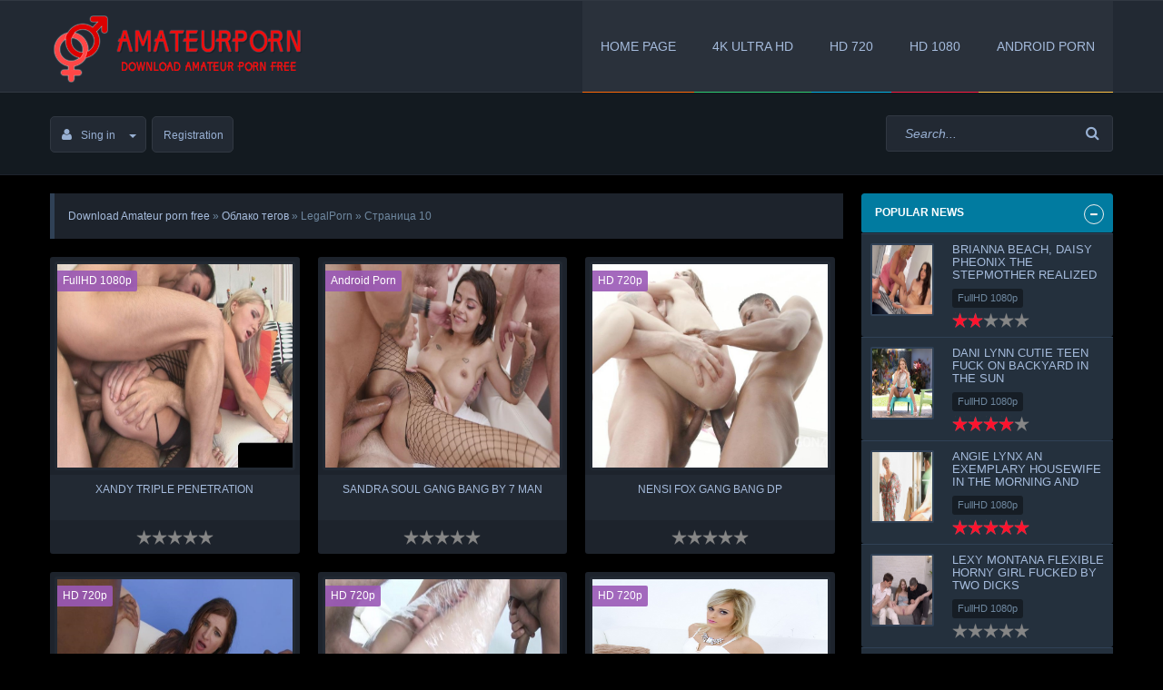

--- FILE ---
content_type: text/html; charset=utf-8
request_url: https://amateurporn.cc/tags/LegalPorn/page/10/
body_size: 8481
content:
<!DOCTYPE html>
<html xmlns="http://www.w3.org/1999/xhtml" xml:lang="ru" lang="ru">
<head>
<meta http-equiv="Content-Type" content="text/html; charset=utf-8" />
<title>LegalPorn &raquo; Страница 10 &raquo; Download Amateur porn free, download exclusive homemade on Amateurporn.cc</title>
<meta name="description" content="Download Amateur porn free, download exclusive homemade on Amateurporn.cc" />
<meta name="keywords" content="Download, Amateur, Porn, Homemade, Uploaded.net, K2s.cc, Links" />
<meta name="generator" content="DataLife Engine (http://dle-news.ru)" />

<link rel="search" type="application/opensearchdescription+xml" href="https://amateurporn.cc/engine/opensearch.php" title="Download Amateur porn free, download exclusive homemade on Amateurporn.cc" />
<script type="text/javascript" src="/engine/classes/min/index.php?charset=utf-8&amp;g=general&amp;17"></script>
<meta http-equiv="X-UA-Compatible" content="IE=edge">
<meta name="viewport" content="width=device-width, initial-scale=1">
<link rel="shortcut icon" href="/templates/pornostar/images/favicon.ico" />
<link media="screen" href="/templates/pornostar/style/styles.css" type="text/css" rel="stylesheet" />
<link media="screen" href="/templates/pornostar/style/engine.css" type="text/css" rel="stylesheet" />
<link media="screen" href="/templates/pornostar/style/font-awesome.min.css" type="text/css" rel="stylesheet" />
<!--[if lte IE 7]>
<link rel="stylesheet" href="/templates/pornostar/style/lte-ie7.css" type="text/css" />
<a href="http://www.microsoft.com/rus/windows/internet-explorer/worldwide-sites.aspx" class="alert"></a>
<![endif]-->
<!-- HTML5 Shim and Respond.js IE8 support of HTML5 elements and media queries -->
<!-- WARNING: Respond.js doesn't work if you view the page via file:// -->
<!--[if lt IE 9]>
  <script src="https://oss.maxcdn.com/html5shiv/3.7.2/html5shiv.min.js"></script>
  <script src="https://oss.maxcdn.com/respond/1.4.2/respond.min.js"></script>
<![endif]-->
</head>
<body>
<script type="text/javascript">
<!--
var dle_root       = '/';
var dle_admin      = '';
var dle_login_hash = '';
var dle_group      = 5;
var dle_skin       = 'pornostar';
var dle_wysiwyg    = '0';
var quick_wysiwyg  = '0';
var dle_act_lang   = ["Да", "Нет", "Ввод", "Отмена", "Сохранить", "Удалить", "Загрузка. Пожалуйста, подождите..."];
var menu_short     = 'Быстрое редактирование';
var menu_full      = 'Полное редактирование';
var menu_profile   = 'Просмотр профиля';
var menu_send      = 'Отправить сообщение';
var menu_uedit     = 'Админцентр';
var dle_info       = 'Информация';
var dle_confirm    = 'Подтверждение';
var dle_prompt     = 'Ввод информации';
var dle_req_field  = 'Заполните все необходимые поля';
var dle_del_agree  = 'Вы действительно хотите удалить? Данное действие невозможно будет отменить';
var dle_spam_agree = 'Вы действительно хотите отметить пользователя как спамера? Это приведёт к удалению всех его комментариев';
var dle_complaint  = 'Укажите текст Вашей жалобы для администрации:';
var dle_big_text   = 'Выделен слишком большой участок текста.';
var dle_orfo_title = 'Укажите комментарий для администрации к найденной ошибке на странице';
var dle_p_send     = 'Отправить';
var dle_p_send_ok  = 'Уведомление успешно отправлено';
var dle_save_ok    = 'Изменения успешно сохранены. Обновить страницу?';
var dle_reply_title= 'Ответ на комментарий';
var dle_tree_comm  = '0';
var dle_del_news   = 'Удалить статью';
var allow_dle_delete_news   = false;

//-->
</script>
<div id="header">
    <div id="menu-bar">
    	<div class="container">
    	<div class="navbar">   
    <div class="navbar-header">
        <button type="button" class="navbar-toggle radius-3" data-toggle="collapse" data-target=".navbar-collapse">
            <span class="sr-only">Menu</span>
            <span class="icon-block">
                <span class="icon-bar"></span>
                <span class="icon-bar"></span>
                <span class="icon-bar"></span>
            </span>
        </button>
         <a class="logotype" href="/" title=""><img src="/templates/pornostar/images/logo2.png" alt="" /></a>
    </div>
    <div class="navbar-collapse collapse">
        <ul class="navbar-nav navbar-right">            
 <li class="active nav1"><a href="/" >Home page</a></li> 
 <li class="active nav2"><a href="/4kultrahd/" >4K Ultra HD</a></li> 
            
 <li class="active nav3"><a href="/hd-720p">HD 720</a></li> 
 <li class="active nav4"><a href="/full-hd">HD 1080</a></li> 
 <li class="active nav5"><a href="/android-porn">Android Porn</a></li> 
 

                </ul>
 
    </div>    
</div>
        </div>
    </div>     	
    <div id="user-bar">    
    <div class="container">        
        <div class="infobar">
	<div class="infobar-header">
        <button type="button" class="navbar-toggle radius-3" data-toggle="collapse" data-target=".infobar-collapse">
			<i class="fa fa-angle-double-down"></i>
        </button>
        

<ul class="nav-login radius-5">
	<li class="dropdown">
        <a class="nav-login-user radius-5" href="#login-box" title="Sing in" data-toggle="dropdown">
            <i class="fa fa-user"></i>Sing in<span class="caret"></span>
        </a>        
        <ul class="nav-login-in dropdown-menu">
    <form method="post" action="">
    	<li class="nav-login-text"><b>Welcome to Amateurporn</b></li>
         
                
        <li class="igroup">
            <span class="igroup-span"><i class="fa fa-user"></i></span>
            <input type="text" name="login_name" id="login_name" class="igroup-input" placeholder="Логин:" />
        </li>            
        <li class="igroup">
            <span class="igroup-span"><i class="fa fa-key"></i></span>
            <input type="password" name="login_password" id="login_password" class="igroup-input" placeholder="Password" />
        </li>            
        <li class="igroup">
            <span class="igroup-span">
            <input type="checkbox" name="login_not_save" id="login_not_save" value="1" />
            </span>
            <input type="text" class="igroup-input" placeholder="Another's computer" disabled />
        </li>
        <li class="igroup">
        	<span class="igroup-span"><i class="fa fa-info"></i></span>
        	<a href="https://amateurporn.cc/index.php?do=lostpassword" class="igroup-input igroup-link">Forgot your password?</a>
        </li>           
        <li class="igroup">
        <button class="btn" onclick="submit();" type="submit" title="Enter">Enter</button>
        </li>       
    <input name="login" type="hidden" id="login" value="submit" />
    </form>
        </ul>
    </li>
	<li><a href="https://amateurporn.cc/index.php?do=register" title="Registration" class="nav-login-user radius-5">Registration</a></li>
</ul>																																																																																																																																																							 

    </div>
    <div class="infobar-collapse collapse">
    	<div class="infobar-right">   
 
        <div class="searchbar radius-3">
        <form action="" name="searchform" method="post">
            <input type="hidden" name="do" value="search" />
            <input type="hidden" name="subaction" value="search" />
            <input id="story" name="story" value="Search..." onblur="if(this.value=='') this.value='Search...';" onfocus="if(this.value=='Search...') this.value='';" type="text" class="searchbar-input radius-3" />
            <button class="searchbar-btn" type="submit" title="Find">
                <i class="fa fa-search"></i>
            </button>
        </form>
        </div>
        </div>             
    </div>
    <div class="clearfix"></div>
</div>
    </div>
    </div>    
</div>

<div id="mainbar" class="container margin-b40">
	 
    <div class="row">    
        <div class="col-md-9 col-xs-12">
        <div class="row">  
			<div class="speedbar">
    <span id="dle-speedbar"><span itemscope itemtype="http://data-vocabulary.org/Breadcrumb"><a href="https://amateurporn.cc/" itemprop="url"><span itemprop="title">Download Amateur porn free</span></a></span> &raquo; <span itemscope itemtype="http://data-vocabulary.org/Breadcrumb"><a href="https://amateurporn.cc/tags/" itemprop="url"><span itemprop="title">Облако тегов</span></a></span> &raquo; LegalPorn &raquo; Страница 10</span>
</div>
        	  
            
            <div id='dle-content'><div class="shortstory-in">
<div class="shortstory radius-3">
	<div class="short-images radius-3">
        <a href="https://amateurporn.cc/full-hd/62702-xandy-triple-penetration.html" title="Xandy Triple Penetration" class="short-images-link">
            <img src="//ist6-4.filesor.com/pimpandhost.com/1/_/_/_/1/b/t/c/q/btcqC/cntasoxnhonvf.jpg" alt="Xandy Triple Penetration" />           
		</a>
  <span class="film-rip"><a href="https://amateurporn.cc/full-hd/">FullHD 1080p</a></span>
    
	</div>
    <div class="short-content">
    	<h4 class="short-link"><a href="https://amateurporn.cc/full-hd/62702-xandy-triple-penetration.html" title="Xandy Triple Penetration">Xandy Triple Penetration</a></h4>
        <div class="short-rating">
            
            <div id='ratig-layer-62702'><div class="rating">
		<ul class="unit-rating">
		<li class="current-rating" style="width:0%;">0</li>
		<li><a href="#" title="Плохо" class="r1-unit" onclick="doRate('1', '62702'); return false;">1</a></li>
		<li><a href="#" title="Приемлемо" class="r2-unit" onclick="doRate('2', '62702'); return false;">2</a></li>
		<li><a href="#" title="Средне" class="r3-unit" onclick="doRate('3', '62702'); return false;">3</a></li>
		<li><a href="#" title="Хорошо" class="r4-unit" onclick="doRate('4', '62702'); return false;">4</a></li>
		<li><a href="#" title="Отлично" class="r5-unit" onclick="doRate('5', '62702'); return false;">5</a></li>
		</ul>
</div></div>			
            
            
            
        </div>
    </div>
</div>
</div>



 <div class="shortstory-in">
<div class="shortstory radius-3">
	<div class="short-images radius-3">
        <a href="https://amateurporn.cc/android-porn/62695-sandra-soul-gang-bang-by-7-man.html" title="Sandra Soul Gang Bang By 7 man" class="short-images-link">
            <img src="https://i115.fastpic.org/big/2021/0813/c2/306f95de20bf100922c67659f86b49c2.jpg" alt="Sandra Soul Gang Bang By 7 man" />           
		</a>
  <span class="film-rip"><a href="https://amateurporn.cc/android-porn/">Android Porn</a></span>
    
	</div>
    <div class="short-content">
    	<h4 class="short-link"><a href="https://amateurporn.cc/android-porn/62695-sandra-soul-gang-bang-by-7-man.html" title="Sandra Soul Gang Bang By 7 man">Sandra Soul Gang Bang By 7 man</a></h4>
        <div class="short-rating">
            
            <div id='ratig-layer-62695'><div class="rating">
		<ul class="unit-rating">
		<li class="current-rating" style="width:0%;">0</li>
		<li><a href="#" title="Плохо" class="r1-unit" onclick="doRate('1', '62695'); return false;">1</a></li>
		<li><a href="#" title="Приемлемо" class="r2-unit" onclick="doRate('2', '62695'); return false;">2</a></li>
		<li><a href="#" title="Средне" class="r3-unit" onclick="doRate('3', '62695'); return false;">3</a></li>
		<li><a href="#" title="Хорошо" class="r4-unit" onclick="doRate('4', '62695'); return false;">4</a></li>
		<li><a href="#" title="Отлично" class="r5-unit" onclick="doRate('5', '62695'); return false;">5</a></li>
		</ul>
</div></div>			
            
            
            
        </div>
    </div>
</div>
</div>



 <div class="shortstory-in">
<div class="shortstory radius-3">
	<div class="short-images radius-3">
        <a href="https://amateurporn.cc/hd-720p/62647-nensi-fox-gang-bang-dp.html" title="Nensi Fox Gang Bang DP" class="short-images-link">
            <img src="//ist6-4.filesor.com/pimpandhost.com/1/_/_/_/1/b/s/C/j/bsCjj/ighrecicdhgc.jpg" alt="Nensi Fox Gang Bang DP" />           
		</a>
  <span class="film-rip"><a href="https://amateurporn.cc/hd-720p/">HD 720p</a></span>
    
	</div>
    <div class="short-content">
    	<h4 class="short-link"><a href="https://amateurporn.cc/hd-720p/62647-nensi-fox-gang-bang-dp.html" title="Nensi Fox Gang Bang DP">Nensi Fox Gang Bang DP</a></h4>
        <div class="short-rating">
            
            <div id='ratig-layer-62647'><div class="rating">
		<ul class="unit-rating">
		<li class="current-rating" style="width:0%;">0</li>
		<li><a href="#" title="Плохо" class="r1-unit" onclick="doRate('1', '62647'); return false;">1</a></li>
		<li><a href="#" title="Приемлемо" class="r2-unit" onclick="doRate('2', '62647'); return false;">2</a></li>
		<li><a href="#" title="Средне" class="r3-unit" onclick="doRate('3', '62647'); return false;">3</a></li>
		<li><a href="#" title="Хорошо" class="r4-unit" onclick="doRate('4', '62647'); return false;">4</a></li>
		<li><a href="#" title="Отлично" class="r5-unit" onclick="doRate('5', '62647'); return false;">5</a></li>
		</ul>
</div></div>			
            
            
            
        </div>
    </div>
</div>
</div>



 <div class="shortstory-in">
<div class="shortstory radius-3">
	<div class="short-images radius-3">
        <a href="https://amateurporn.cc/hd-720p/62625-lina-arian-anal-fouble-penetration.html" title="Lina Arian Anal Fouble Penetration" class="short-images-link">
            <img src="//ist6-4.filesor.com/pimpandhost.com/1/_/_/_/1/b/s/0/L/bs0LM/oaokrdfgbj.jpg" alt="Lina Arian Anal Fouble Penetration" />           
		</a>
  <span class="film-rip"><a href="https://amateurporn.cc/hd-720p/">HD 720p</a></span>
    
	</div>
    <div class="short-content">
    	<h4 class="short-link"><a href="https://amateurporn.cc/hd-720p/62625-lina-arian-anal-fouble-penetration.html" title="Lina Arian Anal Fouble Penetration">Lina Arian Anal Fouble Penetration</a></h4>
        <div class="short-rating">
            
            <div id='ratig-layer-62625'><div class="rating">
		<ul class="unit-rating">
		<li class="current-rating" style="width:0%;">0</li>
		<li><a href="#" title="Плохо" class="r1-unit" onclick="doRate('1', '62625'); return false;">1</a></li>
		<li><a href="#" title="Приемлемо" class="r2-unit" onclick="doRate('2', '62625'); return false;">2</a></li>
		<li><a href="#" title="Средне" class="r3-unit" onclick="doRate('3', '62625'); return false;">3</a></li>
		<li><a href="#" title="Хорошо" class="r4-unit" onclick="doRate('4', '62625'); return false;">4</a></li>
		<li><a href="#" title="Отлично" class="r5-unit" onclick="doRate('5', '62625'); return false;">5</a></li>
		</ul>
</div></div>			
            
            
            
        </div>
    </div>
</div>
</div>



 <div class="shortstory-in">
<div class="shortstory radius-3">
	<div class="short-images radius-3">
        <a href="https://amateurporn.cc/hd-720p/62611-kate-sottile-gang-bang-dp.html" title="Kate Sottile Gang Bang DP" class="short-images-link">
            <img src="https://i115.fastpic.org/big/2021/0808/ff/df379326112c6fbbe9df4351f3d0b3ff.jpg" alt="Kate Sottile Gang Bang DP" />           
		</a>
  <span class="film-rip"><a href="https://amateurporn.cc/hd-720p/">HD 720p</a></span>
    
	</div>
    <div class="short-content">
    	<h4 class="short-link"><a href="https://amateurporn.cc/hd-720p/62611-kate-sottile-gang-bang-dp.html" title="Kate Sottile Gang Bang DP">Kate Sottile Gang Bang DP</a></h4>
        <div class="short-rating">
            
            <div id='ratig-layer-62611'><div class="rating">
		<ul class="unit-rating">
		<li class="current-rating" style="width:100%;">100</li>
		<li><a href="#" title="Плохо" class="r1-unit" onclick="doRate('1', '62611'); return false;">1</a></li>
		<li><a href="#" title="Приемлемо" class="r2-unit" onclick="doRate('2', '62611'); return false;">2</a></li>
		<li><a href="#" title="Средне" class="r3-unit" onclick="doRate('3', '62611'); return false;">3</a></li>
		<li><a href="#" title="Хорошо" class="r4-unit" onclick="doRate('4', '62611'); return false;">4</a></li>
		<li><a href="#" title="Отлично" class="r5-unit" onclick="doRate('5', '62611'); return false;">5</a></li>
		</ul>
</div></div>			
            
            
            
        </div>
    </div>
</div>
</div>



 <div class="shortstory-in">
<div class="shortstory radius-3">
	<div class="short-images radius-3">
        <a href="https://amateurporn.cc/hd-720p/62509-ria-sunn-double-penetration.html" title="Ria Sunn Double Penetration" class="short-images-link">
            <img src="//ist6-4.filesor.com/pimpandhost.com/1/_/_/_/1/b/q/j/d/bqjdS/rglruxqhqv.jpg" alt="Ria Sunn Double Penetration" />           
		</a>
  <span class="film-rip"><a href="https://amateurporn.cc/hd-720p/">HD 720p</a></span>
    
	</div>
    <div class="short-content">
    	<h4 class="short-link"><a href="https://amateurporn.cc/hd-720p/62509-ria-sunn-double-penetration.html" title="Ria Sunn Double Penetration">Ria Sunn Double Penetration</a></h4>
        <div class="short-rating">
            
            <div id='ratig-layer-62509'><div class="rating">
		<ul class="unit-rating">
		<li class="current-rating" style="width:0%;">0</li>
		<li><a href="#" title="Плохо" class="r1-unit" onclick="doRate('1', '62509'); return false;">1</a></li>
		<li><a href="#" title="Приемлемо" class="r2-unit" onclick="doRate('2', '62509'); return false;">2</a></li>
		<li><a href="#" title="Средне" class="r3-unit" onclick="doRate('3', '62509'); return false;">3</a></li>
		<li><a href="#" title="Хорошо" class="r4-unit" onclick="doRate('4', '62509'); return false;">4</a></li>
		<li><a href="#" title="Отлично" class="r5-unit" onclick="doRate('5', '62509'); return false;">5</a></li>
		</ul>
</div></div>			
            
            
            
        </div>
    </div>
</div>
</div>



 <div class="shortstory-in">
<div class="shortstory radius-3">
	<div class="short-images radius-3">
        <a href="https://amateurporn.cc/hd-720p/62421-sofi-goldfinger-hard-fuck-by-many-guys.html" title="Sofi Goldfinger Hard Fuck By Many Guys" class="short-images-link">
            <img src="//ist6-4.filesor.com/pimpandhost.com/1/_/_/_/1/b/p/J/c/bpJcd/fmsncdmpnfwjl.jpg" alt="Sofi Goldfinger Hard Fuck By Many Guys" />           
		</a>
  <span class="film-rip"><a href="https://amateurporn.cc/hd-720p/">HD 720p</a></span>
    
	</div>
    <div class="short-content">
    	<h4 class="short-link"><a href="https://amateurporn.cc/hd-720p/62421-sofi-goldfinger-hard-fuck-by-many-guys.html" title="Sofi Goldfinger Hard Fuck By Many Guys">Sofi Goldfinger Hard Fuck By Many Guys</a></h4>
        <div class="short-rating">
            
            <div id='ratig-layer-62421'><div class="rating">
		<ul class="unit-rating">
		<li class="current-rating" style="width:0%;">0</li>
		<li><a href="#" title="Плохо" class="r1-unit" onclick="doRate('1', '62421'); return false;">1</a></li>
		<li><a href="#" title="Приемлемо" class="r2-unit" onclick="doRate('2', '62421'); return false;">2</a></li>
		<li><a href="#" title="Средне" class="r3-unit" onclick="doRate('3', '62421'); return false;">3</a></li>
		<li><a href="#" title="Хорошо" class="r4-unit" onclick="doRate('4', '62421'); return false;">4</a></li>
		<li><a href="#" title="Отлично" class="r5-unit" onclick="doRate('5', '62421'); return false;">5</a></li>
		</ul>
</div></div>			
            
            
            
        </div>
    </div>
</div>
</div>



 <div class="shortstory-in">
<div class="shortstory radius-3">
	<div class="short-images radius-3">
        <a href="https://amateurporn.cc/hd-720p/62241-isabella-della-pigtails-teen-in-skirt-gang-bang.html" title="Isabella Della Pigtails Teen In Skirt Gang Bang" class="short-images-link">
            <img src="https://i115.fastpic.ru/big/2021/0727/39/0fa888d8985d96136fec6a38af3d5b39.jpg" alt="Isabella Della Pigtails Teen In Skirt Gang Bang" />           
		</a>
  <span class="film-rip"><a href="https://amateurporn.cc/hd-720p/">HD 720p</a></span>
    
	</div>
    <div class="short-content">
    	<h4 class="short-link"><a href="https://amateurporn.cc/hd-720p/62241-isabella-della-pigtails-teen-in-skirt-gang-bang.html" title="Isabella Della Pigtails Teen In Skirt Gang Bang">Isabella Della Pigtails Teen In Skirt Gang Bang</a></h4>
        <div class="short-rating">
            
            <div id='ratig-layer-62241'><div class="rating">
		<ul class="unit-rating">
		<li class="current-rating" style="width:0%;">0</li>
		<li><a href="#" title="Плохо" class="r1-unit" onclick="doRate('1', '62241'); return false;">1</a></li>
		<li><a href="#" title="Приемлемо" class="r2-unit" onclick="doRate('2', '62241'); return false;">2</a></li>
		<li><a href="#" title="Средне" class="r3-unit" onclick="doRate('3', '62241'); return false;">3</a></li>
		<li><a href="#" title="Хорошо" class="r4-unit" onclick="doRate('4', '62241'); return false;">4</a></li>
		<li><a href="#" title="Отлично" class="r5-unit" onclick="doRate('5', '62241'); return false;">5</a></li>
		</ul>
</div></div>			
            
            
            
        </div>
    </div>
</div>
</div>



 <div class="shortstory-in">
<div class="shortstory radius-3">
	<div class="short-images radius-3">
        <a href="https://amateurporn.cc/hd-720p/62103-nikki-gang-bang-double-panatration.html" title="Nikki Gang Bang Double Panatration" class="short-images-link">
            <img src="//ist6-4.filesor.com/pimpandhost.com/1/_/_/_/1/b/n/n/D/bnnD1/vmkihcfiapp.jpg" alt="Nikki Gang Bang Double Panatration" />           
		</a>
  <span class="film-rip"><a href="https://amateurporn.cc/hd-720p/">HD 720p</a></span>
    
	</div>
    <div class="short-content">
    	<h4 class="short-link"><a href="https://amateurporn.cc/hd-720p/62103-nikki-gang-bang-double-panatration.html" title="Nikki Gang Bang Double Panatration">Nikki Gang Bang Double Panatration</a></h4>
        <div class="short-rating">
            
            <div id='ratig-layer-62103'><div class="rating">
		<ul class="unit-rating">
		<li class="current-rating" style="width:0%;">0</li>
		<li><a href="#" title="Плохо" class="r1-unit" onclick="doRate('1', '62103'); return false;">1</a></li>
		<li><a href="#" title="Приемлемо" class="r2-unit" onclick="doRate('2', '62103'); return false;">2</a></li>
		<li><a href="#" title="Средне" class="r3-unit" onclick="doRate('3', '62103'); return false;">3</a></li>
		<li><a href="#" title="Хорошо" class="r4-unit" onclick="doRate('4', '62103'); return false;">4</a></li>
		<li><a href="#" title="Отлично" class="r5-unit" onclick="doRate('5', '62103'); return false;">5</a></li>
		</ul>
</div></div>			
            
            
            
        </div>
    </div>
</div>
</div>



 <div class="shortstory-in">
<div class="shortstory radius-3">
	<div class="short-images radius-3">
        <a href="https://amateurporn.cc/hd-720p/62031-lika-zolotse-super-flexible-sex.html" title="Lika Zolotсe Super Flexible Sex" class="short-images-link">
            <img src="//ist6-4.filesor.com/pimpandhost.com/1/_/_/_/1/b/m/m/X/bmmXZ/lpnkyjpbvs.jpg" alt="Lika Zolotсe Super Flexible Sex" />           
		</a>
  <span class="film-rip"><a href="https://amateurporn.cc/hd-720p/">HD 720p</a></span>
    
	</div>
    <div class="short-content">
    	<h4 class="short-link"><a href="https://amateurporn.cc/hd-720p/62031-lika-zolotse-super-flexible-sex.html" title="Lika Zolotсe Super Flexible Sex">Lika Zolotсe Super Flexible Sex</a></h4>
        <div class="short-rating">
            
            <div id='ratig-layer-62031'><div class="rating">
		<ul class="unit-rating">
		<li class="current-rating" style="width:0%;">0</li>
		<li><a href="#" title="Плохо" class="r1-unit" onclick="doRate('1', '62031'); return false;">1</a></li>
		<li><a href="#" title="Приемлемо" class="r2-unit" onclick="doRate('2', '62031'); return false;">2</a></li>
		<li><a href="#" title="Средне" class="r3-unit" onclick="doRate('3', '62031'); return false;">3</a></li>
		<li><a href="#" title="Хорошо" class="r4-unit" onclick="doRate('4', '62031'); return false;">4</a></li>
		<li><a href="#" title="Отлично" class="r5-unit" onclick="doRate('5', '62031'); return false;">5</a></li>
		</ul>
</div></div>			
            
            
            
        </div>
    </div>
</div>
</div>



 <div class="shortstory-in">
<div class="shortstory radius-3">
	<div class="short-images radius-3">
        <a href="https://amateurporn.cc/full-hd/61722-monika-fox-double-anal-gang-bang-with-7-cock.html" title="Monika Fox Double Anal Gang Bang With 7 Cock" class="short-images-link">
            <img src="//ist6-4.filesor.com/pimpandhost.com/1/_/_/_/1/b/h/3/B/bh3By/sqtrvduvrv.jpg" alt="Monika Fox Double Anal Gang Bang With 7 Cock" />           
		</a>
  <span class="film-rip"><a href="https://amateurporn.cc/full-hd/">FullHD 1080p</a></span>
    
	</div>
    <div class="short-content">
    	<h4 class="short-link"><a href="https://amateurporn.cc/full-hd/61722-monika-fox-double-anal-gang-bang-with-7-cock.html" title="Monika Fox Double Anal Gang Bang With 7 Cock">Monika Fox Double Anal Gang Bang With 7 Cock</a></h4>
        <div class="short-rating">
            
            <div id='ratig-layer-61722'><div class="rating">
		<ul class="unit-rating">
		<li class="current-rating" style="width:0%;">0</li>
		<li><a href="#" title="Плохо" class="r1-unit" onclick="doRate('1', '61722'); return false;">1</a></li>
		<li><a href="#" title="Приемлемо" class="r2-unit" onclick="doRate('2', '61722'); return false;">2</a></li>
		<li><a href="#" title="Средне" class="r3-unit" onclick="doRate('3', '61722'); return false;">3</a></li>
		<li><a href="#" title="Хорошо" class="r4-unit" onclick="doRate('4', '61722'); return false;">4</a></li>
		<li><a href="#" title="Отлично" class="r5-unit" onclick="doRate('5', '61722'); return false;">5</a></li>
		</ul>
</div></div>			
            
            
            
        </div>
    </div>
</div>
</div>



 <div class="shortstory-in">
<div class="shortstory radius-3">
	<div class="short-images radius-3">
        <a href="https://amateurporn.cc/hd-720p/61721-iris-kiss-kiss-double-vaginal.html" title="Iris Kiss Kiss Double Vaginal" class="short-images-link">
            <img src="//ist6-4.filesor.com/pimpandhost.com/1/_/_/_/1/b/h/3/B/bh3Bh/koepvgejyrcyg.jpg" alt="Iris Kiss Kiss Double Vaginal" />           
		</a>
  <span class="film-rip"><a href="https://amateurporn.cc/hd-720p/">HD 720p</a></span>
    
	</div>
    <div class="short-content">
    	<h4 class="short-link"><a href="https://amateurporn.cc/hd-720p/61721-iris-kiss-kiss-double-vaginal.html" title="Iris Kiss Kiss Double Vaginal">Iris Kiss Kiss Double Vaginal</a></h4>
        <div class="short-rating">
            
            <div id='ratig-layer-61721'><div class="rating">
		<ul class="unit-rating">
		<li class="current-rating" style="width:0%;">0</li>
		<li><a href="#" title="Плохо" class="r1-unit" onclick="doRate('1', '61721'); return false;">1</a></li>
		<li><a href="#" title="Приемлемо" class="r2-unit" onclick="doRate('2', '61721'); return false;">2</a></li>
		<li><a href="#" title="Средне" class="r3-unit" onclick="doRate('3', '61721'); return false;">3</a></li>
		<li><a href="#" title="Хорошо" class="r4-unit" onclick="doRate('4', '61721'); return false;">4</a></li>
		<li><a href="#" title="Отлично" class="r5-unit" onclick="doRate('5', '61721'); return false;">5</a></li>
		</ul>
</div></div>			
            
            
            
        </div>
    </div>
</div>
</div>



 <div class="shortstory-in">
<div class="shortstory radius-3">
	<div class="short-images radius-3">
        <a href="https://amateurporn.cc/full-hd/61718-adriana-chechik-gang-bang-with-9-cock.html" title="Adriana Chechik Gang Bang With 9 Cock" class="short-images-link">
            <img src="//ist6-4.filesor.com/pimpandhost.com/1/_/_/_/1/b/h/3/A/bh3Ag/nnlrhidwbrpn.jpg" alt="Adriana Chechik Gang Bang With 9 Cock" />           
		</a>
  <span class="film-rip"><a href="https://amateurporn.cc/full-hd/">FullHD 1080p</a></span>
    
	</div>
    <div class="short-content">
    	<h4 class="short-link"><a href="https://amateurporn.cc/full-hd/61718-adriana-chechik-gang-bang-with-9-cock.html" title="Adriana Chechik Gang Bang With 9 Cock">Adriana Chechik Gang Bang With 9 Cock</a></h4>
        <div class="short-rating">
            
            <div id='ratig-layer-61718'><div class="rating">
		<ul class="unit-rating">
		<li class="current-rating" style="width:0%;">0</li>
		<li><a href="#" title="Плохо" class="r1-unit" onclick="doRate('1', '61718'); return false;">1</a></li>
		<li><a href="#" title="Приемлемо" class="r2-unit" onclick="doRate('2', '61718'); return false;">2</a></li>
		<li><a href="#" title="Средне" class="r3-unit" onclick="doRate('3', '61718'); return false;">3</a></li>
		<li><a href="#" title="Хорошо" class="r4-unit" onclick="doRate('4', '61718'); return false;">4</a></li>
		<li><a href="#" title="Отлично" class="r5-unit" onclick="doRate('5', '61718'); return false;">5</a></li>
		</ul>
</div></div>			
            
            
            
        </div>
    </div>
</div>
</div>



 <div class="shortstory-in">
<div class="shortstory radius-3">
	<div class="short-images radius-3">
        <a href="https://amateurporn.cc/hd-720p/61699-evelina-darling-gang-bang-by-5-man.html" title="Evelina Darling Gang Bang By 5 man" class="short-images-link">
            <img src="https://i115.fastpic.ru/big/2021/0703/6d/d36b265a60d6a921978d806f00774f6d.jpg" alt="Evelina Darling Gang Bang By 5 man" />           
		</a>
  <span class="film-rip"><a href="https://amateurporn.cc/hd-720p/">HD 720p</a></span>
    
	</div>
    <div class="short-content">
    	<h4 class="short-link"><a href="https://amateurporn.cc/hd-720p/61699-evelina-darling-gang-bang-by-5-man.html" title="Evelina Darling Gang Bang By 5 man">Evelina Darling Gang Bang By 5 man</a></h4>
        <div class="short-rating">
            
            <div id='ratig-layer-61699'><div class="rating">
		<ul class="unit-rating">
		<li class="current-rating" style="width:0%;">0</li>
		<li><a href="#" title="Плохо" class="r1-unit" onclick="doRate('1', '61699'); return false;">1</a></li>
		<li><a href="#" title="Приемлемо" class="r2-unit" onclick="doRate('2', '61699'); return false;">2</a></li>
		<li><a href="#" title="Средне" class="r3-unit" onclick="doRate('3', '61699'); return false;">3</a></li>
		<li><a href="#" title="Хорошо" class="r4-unit" onclick="doRate('4', '61699'); return false;">4</a></li>
		<li><a href="#" title="Отлично" class="r5-unit" onclick="doRate('5', '61699'); return false;">5</a></li>
		</ul>
</div></div>			
            
            
            
        </div>
    </div>
</div>
</div>



 <div class="shortstory-in">
<div class="shortstory radius-3">
	<div class="short-images radius-3">
        <a href="https://amateurporn.cc/full-hd/61691-teanna-trump-ebony-girl-gang-bang-by-white-man.html" title="Teanna Trump Ebony Girl Gang Bang By White Man" class="short-images-link">
            <img src="https://i115.fastpic.ru/big/2021/0703/0a/4784f560d9b570fbaabf21af0ef3f90a.jpg" alt="Teanna Trump Ebony Girl Gang Bang By White Man" />           
		</a>
  <span class="film-rip"><a href="https://amateurporn.cc/full-hd/">FullHD 1080p</a></span>
    
	</div>
    <div class="short-content">
    	<h4 class="short-link"><a href="https://amateurporn.cc/full-hd/61691-teanna-trump-ebony-girl-gang-bang-by-white-man.html" title="Teanna Trump Ebony Girl Gang Bang By White Man">Teanna Trump Ebony Girl Gang Bang By White Man</a></h4>
        <div class="short-rating">
            
            <div id='ratig-layer-61691'><div class="rating">
		<ul class="unit-rating">
		<li class="current-rating" style="width:0%;">0</li>
		<li><a href="#" title="Плохо" class="r1-unit" onclick="doRate('1', '61691'); return false;">1</a></li>
		<li><a href="#" title="Приемлемо" class="r2-unit" onclick="doRate('2', '61691'); return false;">2</a></li>
		<li><a href="#" title="Средне" class="r3-unit" onclick="doRate('3', '61691'); return false;">3</a></li>
		<li><a href="#" title="Хорошо" class="r4-unit" onclick="doRate('4', '61691'); return false;">4</a></li>
		<li><a href="#" title="Отлично" class="r5-unit" onclick="doRate('5', '61691'); return false;">5</a></li>
		</ul>
</div></div>			
            
            
            
        </div>
    </div>
</div>
</div>



 <div class="clearfix"></div>
<div class="pages">
<div class="row">
	<div class="col-lg-1 col-sm-2 col-xs-2 pages-prev">
    	<a href="https://amateurporn.cc/tags/LegalPorn/page/9/"><i class="fa fa-angle-left"></i><b>Prev</b></a>
    </div>
	<div class="col-lg-10 col-sm-8 col-xs-8">
    	<div class="pages-numbers">
        	<a href="https://amateurporn.cc/tags/LegalPorn/">1</a> <span class="nav_ext">...</span> <a href="https://amateurporn.cc/tags/LegalPorn/page/6/">6</a> <a href="https://amateurporn.cc/tags/LegalPorn/page/7/">7</a> <a href="https://amateurporn.cc/tags/LegalPorn/page/8/">8</a> <a href="https://amateurporn.cc/tags/LegalPorn/page/9/">9</a> <span>10</span> <a href="https://amateurporn.cc/tags/LegalPorn/page/11/">11</a> <a href="https://amateurporn.cc/tags/LegalPorn/page/12/">12</a> <a href="https://amateurporn.cc/tags/LegalPorn/page/13/">13</a> <a href="https://amateurporn.cc/tags/LegalPorn/page/14/">14</a> <span class="nav_ext">...</span> <a href="https://amateurporn.cc/tags/LegalPorn/page/30/">30</a>																																																																																																																																																												 
        </div>
    </div>
	<div class="col-lg-1 col-sm-2 col-xs-2 pages-next">
        <a href="https://amateurporn.cc/tags/LegalPorn/page/11/"><i class="fa fa-angle-right"></i><b>Next</b></a></div></div>
</div>


</div>
            <div class="clearfix"></div>
            

 
 
        </div>
        </div>
        <div class="col-md-3 col-xs-12">
        	<div id="sidebar" class="radius-3">
            	 

 
 

<div class="margin-b20 accordion accordion-blue" id="accordion">
    <div class="panel">   
    <h4>
        <a class="link" data-toggle="collapse" data-parent="#accordion" href="#collapse1">
            <span class="accordion-marker">
                <span class="accordion-close"><i class="fa fa-plus"></i></span>
                <span class="accordion-open"><i class="fa fa-minus"></i></span>
            </span>
                        <span class="title">Popular news</span>
        </a>            
    </h4>        
     <div id="collapse1" class="collapse in">       
        <div>
            <div class="shortstory-list">
	<div class="shortstory-list-poster">
        <a href="https://amateurporn.cc/full-hd/109796-brianna-beach-daisy-pheonix-the-stepmother-realized-that-she-needed-to-teach-a-sex-lesson-to-the-youth.html" title="Brianna Beach, Daisy Pheonix The Stepmother Realized That She Needed To Teach A Sex Lesson To The Youth">
            <img src="https://i126.fastpic.org/big/2025/1127/3d/3abaecf8b4050c37c8282a1a04bdcc3d.jpg" alt="Brianna Beach, Daisy Pheonix The Stepmother Realized That She Needed To Teach A Sex Lesson To The Youth" />    
        </a>
    </div>
    <div class="shortstory-list-content">
        <h4 class="shortstory-list-title">
            <a href="https://amateurporn.cc/full-hd/109796-brianna-beach-daisy-pheonix-the-stepmother-realized-that-she-needed-to-teach-a-sex-lesson-to-the-youth.html" title="Brianna Beach, Daisy Pheonix The Stepmother Realized That She Needed To Teach A Sex Lesson To The Youth">Brianna Beach, Daisy Pheonix The Stepmother Realized That She Needed To Teach A Sex Lesson To The Youth</a>
        </h4>
        <p class="shortstory-list-category"><a href="https://amateurporn.cc/full-hd/">FullHD 1080p</a></p>
    	<div class="shortstory-list-rating">
            
            <div id='ratig-layer-109796'><div class="rating">
		<ul class="unit-rating">
		<li class="current-rating" style="width:40%;">40</li>
		<li><a href="#" title="Плохо" class="r1-unit" onclick="doRate('1', '109796'); return false;">1</a></li>
		<li><a href="#" title="Приемлемо" class="r2-unit" onclick="doRate('2', '109796'); return false;">2</a></li>
		<li><a href="#" title="Средне" class="r3-unit" onclick="doRate('3', '109796'); return false;">3</a></li>
		<li><a href="#" title="Хорошо" class="r4-unit" onclick="doRate('4', '109796'); return false;">4</a></li>
		<li><a href="#" title="Отлично" class="r5-unit" onclick="doRate('5', '109796'); return false;">5</a></li>
		</ul>
</div></div>			
            
            
            
        </div>
    </div>
</div><div class="shortstory-list">
	<div class="shortstory-list-poster">
        <a href="https://amateurporn.cc/full-hd/109822-dani-lynn-cutie-teen-fuck-on-backyard-in-the-sun.html" title="Dani Lynn Cutie Teen Fuck On Backyard In The Sun">
            <img src="https://i126.fastpic.org/big/2025/1128/1f/c413e65c28eb834859ec34edcc26671f.jpg" alt="Dani Lynn Cutie Teen Fuck On Backyard In The Sun" />    
        </a>
    </div>
    <div class="shortstory-list-content">
        <h4 class="shortstory-list-title">
            <a href="https://amateurporn.cc/full-hd/109822-dani-lynn-cutie-teen-fuck-on-backyard-in-the-sun.html" title="Dani Lynn Cutie Teen Fuck On Backyard In The Sun">Dani Lynn Cutie Teen Fuck On Backyard In The Sun</a>
        </h4>
        <p class="shortstory-list-category"><a href="https://amateurporn.cc/full-hd/">FullHD 1080p</a></p>
    	<div class="shortstory-list-rating">
            
            <div id='ratig-layer-109822'><div class="rating">
		<ul class="unit-rating">
		<li class="current-rating" style="width:80%;">80</li>
		<li><a href="#" title="Плохо" class="r1-unit" onclick="doRate('1', '109822'); return false;">1</a></li>
		<li><a href="#" title="Приемлемо" class="r2-unit" onclick="doRate('2', '109822'); return false;">2</a></li>
		<li><a href="#" title="Средне" class="r3-unit" onclick="doRate('3', '109822'); return false;">3</a></li>
		<li><a href="#" title="Хорошо" class="r4-unit" onclick="doRate('4', '109822'); return false;">4</a></li>
		<li><a href="#" title="Отлично" class="r5-unit" onclick="doRate('5', '109822'); return false;">5</a></li>
		</ul>
</div></div>			
            
            
            
        </div>
    </div>
</div><div class="shortstory-list">
	<div class="shortstory-list-poster">
        <a href="https://amateurporn.cc/full-hd/110501-angie-lynx-an-exemplary-housewife-in-the-morning-and-depraved-at-night.html" title="Angie Lynx An Exemplary Housewife In The Morning And Depraved At Night">
            <img src="https://img1.pixhost.to/images/11490/682828187_dcvlgtnawmy.jpg" alt="Angie Lynx An Exemplary Housewife In The Morning And Depraved At Night" />    
        </a>
    </div>
    <div class="shortstory-list-content">
        <h4 class="shortstory-list-title">
            <a href="https://amateurporn.cc/full-hd/110501-angie-lynx-an-exemplary-housewife-in-the-morning-and-depraved-at-night.html" title="Angie Lynx An Exemplary Housewife In The Morning And Depraved At Night">Angie Lynx An Exemplary Housewife In The Morning And Depraved At Night</a>
        </h4>
        <p class="shortstory-list-category"><a href="https://amateurporn.cc/full-hd/">FullHD 1080p</a></p>
    	<div class="shortstory-list-rating">
            
            <div id='ratig-layer-110501'><div class="rating">
		<ul class="unit-rating">
		<li class="current-rating" style="width:100%;">100</li>
		<li><a href="#" title="Плохо" class="r1-unit" onclick="doRate('1', '110501'); return false;">1</a></li>
		<li><a href="#" title="Приемлемо" class="r2-unit" onclick="doRate('2', '110501'); return false;">2</a></li>
		<li><a href="#" title="Средне" class="r3-unit" onclick="doRate('3', '110501'); return false;">3</a></li>
		<li><a href="#" title="Хорошо" class="r4-unit" onclick="doRate('4', '110501'); return false;">4</a></li>
		<li><a href="#" title="Отлично" class="r5-unit" onclick="doRate('5', '110501'); return false;">5</a></li>
		</ul>
</div></div>			
            
            
            
        </div>
    </div>
</div><div class="shortstory-list">
	<div class="shortstory-list-poster">
        <a href="https://amateurporn.cc/full-hd/110496-lexy-montana-flexible-horny-girl-fucked-by-two-dicks.html" title="Lexy Montana Flexible Horny Girl Fucked By Two Dicks">
            <img src="https://img1.pixhost.to/images/11490/682826100_klseyluetk.jpg" alt="Lexy Montana Flexible Horny Girl Fucked By Two Dicks" />    
        </a>
    </div>
    <div class="shortstory-list-content">
        <h4 class="shortstory-list-title">
            <a href="https://amateurporn.cc/full-hd/110496-lexy-montana-flexible-horny-girl-fucked-by-two-dicks.html" title="Lexy Montana Flexible Horny Girl Fucked By Two Dicks">Lexy Montana Flexible Horny Girl Fucked By Two Dicks</a>
        </h4>
        <p class="shortstory-list-category"><a href="https://amateurporn.cc/full-hd/">FullHD 1080p</a></p>
    	<div class="shortstory-list-rating">
            
            <div id='ratig-layer-110496'><div class="rating">
		<ul class="unit-rating">
		<li class="current-rating" style="width:0%;">0</li>
		<li><a href="#" title="Плохо" class="r1-unit" onclick="doRate('1', '110496'); return false;">1</a></li>
		<li><a href="#" title="Приемлемо" class="r2-unit" onclick="doRate('2', '110496'); return false;">2</a></li>
		<li><a href="#" title="Средне" class="r3-unit" onclick="doRate('3', '110496'); return false;">3</a></li>
		<li><a href="#" title="Хорошо" class="r4-unit" onclick="doRate('4', '110496'); return false;">4</a></li>
		<li><a href="#" title="Отлично" class="r5-unit" onclick="doRate('5', '110496'); return false;">5</a></li>
		</ul>
</div></div>			
            
            
            
        </div>
    </div>
</div><div class="shortstory-list">
	<div class="shortstory-list-poster">
        <a href="https://amateurporn.cc/full-hd/110378-livandrew-a-married-couple-has-sex-in-front-of-a-webcam.html" title="LivAnDrew A Married Couple Has Sex In Front Of A Webcam">
            <img src="https://img1.pixhost.to/images/11277/677175377_tpmcgwtmndii.jpg" alt="LivAnDrew A Married Couple Has Sex In Front Of A Webcam" />    
        </a>
    </div>
    <div class="shortstory-list-content">
        <h4 class="shortstory-list-title">
            <a href="https://amateurporn.cc/full-hd/110378-livandrew-a-married-couple-has-sex-in-front-of-a-webcam.html" title="LivAnDrew A Married Couple Has Sex In Front Of A Webcam">LivAnDrew A Married Couple Has Sex In Front Of A Webcam</a>
        </h4>
        <p class="shortstory-list-category"><a href="https://amateurporn.cc/full-hd/">FullHD 1080p</a></p>
    	<div class="shortstory-list-rating">
            
            <div id='ratig-layer-110378'><div class="rating">
		<ul class="unit-rating">
		<li class="current-rating" style="width:80%;">80</li>
		<li><a href="#" title="Плохо" class="r1-unit" onclick="doRate('1', '110378'); return false;">1</a></li>
		<li><a href="#" title="Приемлемо" class="r2-unit" onclick="doRate('2', '110378'); return false;">2</a></li>
		<li><a href="#" title="Средне" class="r3-unit" onclick="doRate('3', '110378'); return false;">3</a></li>
		<li><a href="#" title="Хорошо" class="r4-unit" onclick="doRate('4', '110378'); return false;">4</a></li>
		<li><a href="#" title="Отлично" class="r5-unit" onclick="doRate('5', '110378'); return false;">5</a></li>
		</ul>
</div></div>			
            
            
            
        </div>
    </div>
</div><div class="shortstory-list">
	<div class="shortstory-list-poster">
        <a href="https://amateurporn.cc/full-hd/109880-bella-mur-fucking-her-juicy-pussy-while-she-is-ignoring-me.html" title="Bella Mur Fucking Her Juicy Pussy While She Is Ignoring Me">
            <img src="https://i126.fastpic.org/big/2025/1202/b4/a6cbfc586773cfcb351be3cb62c40fb4.jpg" alt="Bella Mur Fucking Her Juicy Pussy While She Is Ignoring Me" />    
        </a>
    </div>
    <div class="shortstory-list-content">
        <h4 class="shortstory-list-title">
            <a href="https://amateurporn.cc/full-hd/109880-bella-mur-fucking-her-juicy-pussy-while-she-is-ignoring-me.html" title="Bella Mur Fucking Her Juicy Pussy While She Is Ignoring Me">Bella Mur Fucking Her Juicy Pussy While She Is Ignoring Me</a>
        </h4>
        <p class="shortstory-list-category"><a href="https://amateurporn.cc/full-hd/">FullHD 1080p</a></p>
    	<div class="shortstory-list-rating">
            
            <div id='ratig-layer-109880'><div class="rating">
		<ul class="unit-rating">
		<li class="current-rating" style="width:100%;">100</li>
		<li><a href="#" title="Плохо" class="r1-unit" onclick="doRate('1', '109880'); return false;">1</a></li>
		<li><a href="#" title="Приемлемо" class="r2-unit" onclick="doRate('2', '109880'); return false;">2</a></li>
		<li><a href="#" title="Средне" class="r3-unit" onclick="doRate('3', '109880'); return false;">3</a></li>
		<li><a href="#" title="Хорошо" class="r4-unit" onclick="doRate('4', '109880'); return false;">4</a></li>
		<li><a href="#" title="Отлично" class="r5-unit" onclick="doRate('5', '109880'); return false;">5</a></li>
		</ul>
</div></div>			
            
            
            
        </div>
    </div>
</div><div class="shortstory-list">
	<div class="shortstory-list-poster">
        <a href="https://amateurporn.cc/4kultrahd/109862-verlonis-alina-sexy-girl-prepare-for-a-job-interview.html" title="Verlonis Alina Sexy Girl Prepare For A Job Interview">
            <img src="https://i126.fastpic.org/big/2025/1201/04/2f522ae78f28125ff8a623c15ceac104.jpg" alt="Verlonis Alina Sexy Girl Prepare For A Job Interview" />    
        </a>
    </div>
    <div class="shortstory-list-content">
        <h4 class="shortstory-list-title">
            <a href="https://amateurporn.cc/4kultrahd/109862-verlonis-alina-sexy-girl-prepare-for-a-job-interview.html" title="Verlonis Alina Sexy Girl Prepare For A Job Interview">Verlonis Alina Sexy Girl Prepare For A Job Interview</a>
        </h4>
        <p class="shortstory-list-category"><a href="https://amateurporn.cc/4kultrahd/">4kUltraHD</a></p>
    	<div class="shortstory-list-rating">
            
            <div id='ratig-layer-109862'><div class="rating">
		<ul class="unit-rating">
		<li class="current-rating" style="width:0%;">0</li>
		<li><a href="#" title="Плохо" class="r1-unit" onclick="doRate('1', '109862'); return false;">1</a></li>
		<li><a href="#" title="Приемлемо" class="r2-unit" onclick="doRate('2', '109862'); return false;">2</a></li>
		<li><a href="#" title="Средне" class="r3-unit" onclick="doRate('3', '109862'); return false;">3</a></li>
		<li><a href="#" title="Хорошо" class="r4-unit" onclick="doRate('4', '109862'); return false;">4</a></li>
		<li><a href="#" title="Отлично" class="r5-unit" onclick="doRate('5', '109862'); return false;">5</a></li>
		</ul>
</div></div>			
            
            
            
        </div>
    </div>
</div><div class="shortstory-list">
	<div class="shortstory-list-poster">
        <a href="https://amateurporn.cc/full-hd/110498-ivana-sugar-a-slender-housewife-in-leather-boots-has-sex-with-a-plumber.html" title="Ivana Sugar A Slender Housewife In Leather Boots Has Sex With A Plumber">
            <img src="https://img1.pixhost.to/images/11490/682826884_qnejbrtrxsqrnn.jpg" alt="Ivana Sugar A Slender Housewife In Leather Boots Has Sex With A Plumber" />    
        </a>
    </div>
    <div class="shortstory-list-content">
        <h4 class="shortstory-list-title">
            <a href="https://amateurporn.cc/full-hd/110498-ivana-sugar-a-slender-housewife-in-leather-boots-has-sex-with-a-plumber.html" title="Ivana Sugar A Slender Housewife In Leather Boots Has Sex With A Plumber">Ivana Sugar A Slender Housewife In Leather Boots Has Sex With A Plumber</a>
        </h4>
        <p class="shortstory-list-category"><a href="https://amateurporn.cc/full-hd/">FullHD 1080p</a></p>
    	<div class="shortstory-list-rating">
            
            <div id='ratig-layer-110498'><div class="rating">
		<ul class="unit-rating">
		<li class="current-rating" style="width:20%;">20</li>
		<li><a href="#" title="Плохо" class="r1-unit" onclick="doRate('1', '110498'); return false;">1</a></li>
		<li><a href="#" title="Приемлемо" class="r2-unit" onclick="doRate('2', '110498'); return false;">2</a></li>
		<li><a href="#" title="Средне" class="r3-unit" onclick="doRate('3', '110498'); return false;">3</a></li>
		<li><a href="#" title="Хорошо" class="r4-unit" onclick="doRate('4', '110498'); return false;">4</a></li>
		<li><a href="#" title="Отлично" class="r5-unit" onclick="doRate('5', '110498'); return false;">5</a></li>
		</ul>
</div></div>			
            
            
            
        </div>
    </div>
</div><div class="shortstory-list">
	<div class="shortstory-list-poster">
        <a href="https://amateurporn.cc/full-hd/110621-cumatozz-smiley-stepsis-with-huge-natural-breast-fucked-hard.html" title="Cumatozz Smiley Stepsis With Huge Natural Breast Fucked Hard">
            <img src="https://i126.fastpic.org/big/2026/0116/af/595d5f129baa88683a91dd1427c035af.jpg" alt="Cumatozz Smiley Stepsis With Huge Natural Breast Fucked Hard" />    
        </a>
    </div>
    <div class="shortstory-list-content">
        <h4 class="shortstory-list-title">
            <a href="https://amateurporn.cc/full-hd/110621-cumatozz-smiley-stepsis-with-huge-natural-breast-fucked-hard.html" title="Cumatozz Smiley Stepsis With Huge Natural Breast Fucked Hard">Cumatozz Smiley Stepsis With Huge Natural Breast Fucked Hard</a>
        </h4>
        <p class="shortstory-list-category"><a href="https://amateurporn.cc/full-hd/">FullHD 1080p</a></p>
    	<div class="shortstory-list-rating">
            
            <div id='ratig-layer-110621'><div class="rating">
		<ul class="unit-rating">
		<li class="current-rating" style="width:0%;">0</li>
		<li><a href="#" title="Плохо" class="r1-unit" onclick="doRate('1', '110621'); return false;">1</a></li>
		<li><a href="#" title="Приемлемо" class="r2-unit" onclick="doRate('2', '110621'); return false;">2</a></li>
		<li><a href="#" title="Средне" class="r3-unit" onclick="doRate('3', '110621'); return false;">3</a></li>
		<li><a href="#" title="Хорошо" class="r4-unit" onclick="doRate('4', '110621'); return false;">4</a></li>
		<li><a href="#" title="Отлично" class="r5-unit" onclick="doRate('5', '110621'); return false;">5</a></li>
		</ul>
</div></div>			
            
            
            
        </div>
    </div>
</div><div class="shortstory-list">
	<div class="shortstory-list-poster">
        <a href="https://amateurporn.cc/full-hd/110406-freya-von-doom-short-girl-and-tall-guy-with-a-big-dick.html" title="Freya Von Doom Short Girl And Tall Guy With A Big Dick">
            <img src="https://img1.pixhost.to/images/11372/679860793_gadmflclraqwyi.jpg" alt="Freya Von Doom Short Girl And Tall Guy With A Big Dick" />    
        </a>
    </div>
    <div class="shortstory-list-content">
        <h4 class="shortstory-list-title">
            <a href="https://amateurporn.cc/full-hd/110406-freya-von-doom-short-girl-and-tall-guy-with-a-big-dick.html" title="Freya Von Doom Short Girl And Tall Guy With A Big Dick">Freya Von Doom Short Girl And Tall Guy With A Big Dick</a>
        </h4>
        <p class="shortstory-list-category"><a href="https://amateurporn.cc/full-hd/">FullHD 1080p</a></p>
    	<div class="shortstory-list-rating">
            
            <div id='ratig-layer-110406'><div class="rating">
		<ul class="unit-rating">
		<li class="current-rating" style="width:0%;">0</li>
		<li><a href="#" title="Плохо" class="r1-unit" onclick="doRate('1', '110406'); return false;">1</a></li>
		<li><a href="#" title="Приемлемо" class="r2-unit" onclick="doRate('2', '110406'); return false;">2</a></li>
		<li><a href="#" title="Средне" class="r3-unit" onclick="doRate('3', '110406'); return false;">3</a></li>
		<li><a href="#" title="Хорошо" class="r4-unit" onclick="doRate('4', '110406'); return false;">4</a></li>
		<li><a href="#" title="Отлично" class="r5-unit" onclick="doRate('5', '110406'); return false;">5</a></li>
		</ul>
</div></div>			
            
            
            
        </div>
    </div>
</div><div class="shortstory-list">
	<div class="shortstory-list-poster">
        <a href="https://amateurporn.cc/full-hd/110503-luna-umberlay-wake-up-and-double-penetration-fuck.html" title="Luna Umberlay Wake Up And Double Penetration Fuck">
            <img src="https://i126.fastpic.org/big/2026/0111/f2/6d840902d4b8902a859ed534f895ddf2.jpg" alt="Luna Umberlay Wake Up And Double Penetration Fuck" />    
        </a>
    </div>
    <div class="shortstory-list-content">
        <h4 class="shortstory-list-title">
            <a href="https://amateurporn.cc/full-hd/110503-luna-umberlay-wake-up-and-double-penetration-fuck.html" title="Luna Umberlay Wake Up And Double Penetration Fuck">Luna Umberlay Wake Up And Double Penetration Fuck</a>
        </h4>
        <p class="shortstory-list-category"><a href="https://amateurporn.cc/full-hd/">FullHD 1080p</a></p>
    	<div class="shortstory-list-rating">
            
            <div id='ratig-layer-110503'><div class="rating">
		<ul class="unit-rating">
		<li class="current-rating" style="width:0%;">0</li>
		<li><a href="#" title="Плохо" class="r1-unit" onclick="doRate('1', '110503'); return false;">1</a></li>
		<li><a href="#" title="Приемлемо" class="r2-unit" onclick="doRate('2', '110503'); return false;">2</a></li>
		<li><a href="#" title="Средне" class="r3-unit" onclick="doRate('3', '110503'); return false;">3</a></li>
		<li><a href="#" title="Хорошо" class="r4-unit" onclick="doRate('4', '110503'); return false;">4</a></li>
		<li><a href="#" title="Отлично" class="r5-unit" onclick="doRate('5', '110503'); return false;">5</a></li>
		</ul>
</div></div>			
            
            
            
        </div>
    </div>
</div><div class="shortstory-list">
	<div class="shortstory-list-poster">
        <a href="https://amateurporn.cc/full-hd/110618-serenity-cox-husband-watches-his-friend-creampie-his-pantyhose-wife-before-shooting-his-cum-all-over-her-pussy.html" title="Serenity Cox Husband Watches His Friend Creampie His Pantyhose Wife Before Shooting His Cum All Over Her Pussy">
            <img src="https://i126.fastpic.org/big/2026/0116/0d/d2f644357b6538ed1657898ade30ac0d.jpg" alt="Serenity Cox Husband Watches His Friend Creampie His Pantyhose Wife Before Shooting His Cum All Over Her Pussy" />    
        </a>
    </div>
    <div class="shortstory-list-content">
        <h4 class="shortstory-list-title">
            <a href="https://amateurporn.cc/full-hd/110618-serenity-cox-husband-watches-his-friend-creampie-his-pantyhose-wife-before-shooting-his-cum-all-over-her-pussy.html" title="Serenity Cox Husband Watches His Friend Creampie His Pantyhose Wife Before Shooting His Cum All Over Her Pussy">Serenity Cox Husband Watches His Friend Creampie His Pantyhose Wife Before Shooting His Cum All Over Her Pussy</a>
        </h4>
        <p class="shortstory-list-category"><a href="https://amateurporn.cc/full-hd/">FullHD 1080p</a></p>
    	<div class="shortstory-list-rating">
            
            <div id='ratig-layer-110618'><div class="rating">
		<ul class="unit-rating">
		<li class="current-rating" style="width:0%;">0</li>
		<li><a href="#" title="Плохо" class="r1-unit" onclick="doRate('1', '110618'); return false;">1</a></li>
		<li><a href="#" title="Приемлемо" class="r2-unit" onclick="doRate('2', '110618'); return false;">2</a></li>
		<li><a href="#" title="Средне" class="r3-unit" onclick="doRate('3', '110618'); return false;">3</a></li>
		<li><a href="#" title="Хорошо" class="r4-unit" onclick="doRate('4', '110618'); return false;">4</a></li>
		<li><a href="#" title="Отлично" class="r5-unit" onclick="doRate('5', '110618'); return false;">5</a></li>
		</ul>
</div></div>			
            
            
            
        </div>
    </div>
</div><div class="shortstory-list">
	<div class="shortstory-list-poster">
        <a href="https://amateurporn.cc/full-hd/110681-bunnydollstella-a-glamorous-blonde-gives-a-shy-virgin-man-his-first-sexual-experience.html" title="Bunnydollstella A Glamorous Blonde Gives A Shy Virgin Man His First Sexual Experience">
            <img src="https://i126.fastpic.org/big/2026/0120/40/9ed12e96465fed9ab791a52314d96e40.jpg" alt="Bunnydollstella A Glamorous Blonde Gives A Shy Virgin Man His First Sexual Experience" />    
        </a>
    </div>
    <div class="shortstory-list-content">
        <h4 class="shortstory-list-title">
            <a href="https://amateurporn.cc/full-hd/110681-bunnydollstella-a-glamorous-blonde-gives-a-shy-virgin-man-his-first-sexual-experience.html" title="Bunnydollstella A Glamorous Blonde Gives A Shy Virgin Man His First Sexual Experience">Bunnydollstella A Glamorous Blonde Gives A Shy Virgin Man His First Sexual Experience</a>
        </h4>
        <p class="shortstory-list-category"><a href="https://amateurporn.cc/full-hd/">FullHD 1080p</a></p>
    	<div class="shortstory-list-rating">
            
            <div id='ratig-layer-110681'><div class="rating">
		<ul class="unit-rating">
		<li class="current-rating" style="width:80%;">80</li>
		<li><a href="#" title="Плохо" class="r1-unit" onclick="doRate('1', '110681'); return false;">1</a></li>
		<li><a href="#" title="Приемлемо" class="r2-unit" onclick="doRate('2', '110681'); return false;">2</a></li>
		<li><a href="#" title="Средне" class="r3-unit" onclick="doRate('3', '110681'); return false;">3</a></li>
		<li><a href="#" title="Хорошо" class="r4-unit" onclick="doRate('4', '110681'); return false;">4</a></li>
		<li><a href="#" title="Отлично" class="r5-unit" onclick="doRate('5', '110681'); return false;">5</a></li>
		</ul>
</div></div>			
            
            
            
        </div>
    </div>
</div><div class="shortstory-list">
	<div class="shortstory-list-poster">
        <a href="https://amateurporn.cc/full-hd/110521-bella-mur-brand-new-girl-on-casting-this-young-girl-wants-to-be-a-pornstar.html" title="Bella Mur Brand New Girl On Casting This Young Girl Wants To Be a Pornstar">
            <img src="https://i126.fastpic.org/big/2026/0111/d4/45889b4493cf9f76f8b7e58ccfc68ed4.jpg" alt="Bella Mur Brand New Girl On Casting This Young Girl Wants To Be a Pornstar" />    
        </a>
    </div>
    <div class="shortstory-list-content">
        <h4 class="shortstory-list-title">
            <a href="https://amateurporn.cc/full-hd/110521-bella-mur-brand-new-girl-on-casting-this-young-girl-wants-to-be-a-pornstar.html" title="Bella Mur Brand New Girl On Casting This Young Girl Wants To Be a Pornstar">Bella Mur Brand New Girl On Casting This Young Girl Wants To Be a Pornstar</a>
        </h4>
        <p class="shortstory-list-category"><a href="https://amateurporn.cc/full-hd/">FullHD 1080p</a></p>
    	<div class="shortstory-list-rating">
            
            <div id='ratig-layer-110521'><div class="rating">
		<ul class="unit-rating">
		<li class="current-rating" style="width:80%;">80</li>
		<li><a href="#" title="Плохо" class="r1-unit" onclick="doRate('1', '110521'); return false;">1</a></li>
		<li><a href="#" title="Приемлемо" class="r2-unit" onclick="doRate('2', '110521'); return false;">2</a></li>
		<li><a href="#" title="Средне" class="r3-unit" onclick="doRate('3', '110521'); return false;">3</a></li>
		<li><a href="#" title="Хорошо" class="r4-unit" onclick="doRate('4', '110521'); return false;">4</a></li>
		<li><a href="#" title="Отлично" class="r5-unit" onclick="doRate('5', '110521'); return false;">5</a></li>
		</ul>
</div></div>			
            
            
            
        </div>
    </div>
</div><div class="shortstory-list">
	<div class="shortstory-list-poster">
        <a href="https://amateurporn.cc/full-hd/109861-hazel-grace-beauty-russian-girl-first-time-try-anal-sex-with-her-boyfriend.html" title="Hazel Grace Beauty Russian Girl First Time Try Anal Sex With Her Boyfriend">
            <img src="https://i126.fastpic.org/big/2025/1201/dd/249922ab6e3521c1bfe74cc791f4a4dd.jpg" alt="Hazel Grace Beauty Russian Girl First Time Try Anal Sex With Her Boyfriend" />    
        </a>
    </div>
    <div class="shortstory-list-content">
        <h4 class="shortstory-list-title">
            <a href="https://amateurporn.cc/full-hd/109861-hazel-grace-beauty-russian-girl-first-time-try-anal-sex-with-her-boyfriend.html" title="Hazel Grace Beauty Russian Girl First Time Try Anal Sex With Her Boyfriend">Hazel Grace Beauty Russian Girl First Time Try Anal Sex With Her Boyfriend</a>
        </h4>
        <p class="shortstory-list-category"><a href="https://amateurporn.cc/full-hd/">FullHD 1080p</a></p>
    	<div class="shortstory-list-rating">
            
            <div id='ratig-layer-109861'><div class="rating">
		<ul class="unit-rating">
		<li class="current-rating" style="width:100%;">100</li>
		<li><a href="#" title="Плохо" class="r1-unit" onclick="doRate('1', '109861'); return false;">1</a></li>
		<li><a href="#" title="Приемлемо" class="r2-unit" onclick="doRate('2', '109861'); return false;">2</a></li>
		<li><a href="#" title="Средне" class="r3-unit" onclick="doRate('3', '109861'); return false;">3</a></li>
		<li><a href="#" title="Хорошо" class="r4-unit" onclick="doRate('4', '109861'); return false;">4</a></li>
		<li><a href="#" title="Отлично" class="r5-unit" onclick="doRate('5', '109861'); return false;">5</a></li>
		</ul>
</div></div>			
            
            
            
        </div>
    </div>
</div>
            
        </div>
    </div>        
    </div>    
 
</div>

 


        	</div>
        </div>
    </div>
</div>
<div id="footer">
	<div class="container">
<div class="row">        
    <div class="col-md-3 col-xs-12">    
    	<p class="footer-description">                
			<img src="/templates/pornostar/images/logo2.png" class="footer-logo" alt="#" />
        </p>
    </div>
    <div class="col-md-6 col-xs-12">
        <ul class="nav-footer">
 
        </ul>         
    </div>

 
     <div class="col-md-3 col-xs-12">
        <ul class="count">
            <li><img src="/templates/pornostar/images/count.png" alt="#" /></li>
            <li><img src="/templates/pornostar/images/count.png" alt="#" /></li>
            <li><img src="/templates/pornostar/images/count.png" alt="#" /></li>
            <li><img src="/templates/pornostar/images/count.png" alt="#" /></li>
            <li><img src="/templates/pornostar/images/count.png" alt="#" /></li>
            <li><!--LiveInternet counter--><script type="text/javascript"><!--
document.write("<a href='//www.liveinternet.ru/click' "+
"target=_blank><img src='//counter.yadro.ru/hit?t52.2;r"+
escape(document.referrer)+((typeof(screen)=="undefined")?"":
";s"+screen.width+"*"+screen.height+"*"+(screen.colorDepth?
screen.colorDepth:screen.pixelDepth))+";u"+escape(document.URL)+
";"+Math.random()+
"' alt='' title='LiveInternet: показано число просмотров и"+
" посетителей за 24 часа' "+
"border='0' width='88' height='31'><\/a>")
//--></script><!--/LiveInternet-->
</li>
            
        </ul>
    </div>        
</div>
</div>
<div id="copirating">
<div class="container">
    <p class="copirating"> 
   <b>Download Amateur porn free, download exclusive homemade on Amateurporn.cc</b>. 2016</p>
</div> 
</div>
</div>
<div id="scroller" class="top-scroll" style="display: none;">
    <i class="fa fa-angle-up"></i>
</div>  
<script type="text/javascript" src="/templates/pornostar/js/bootstrap.min.js"></script>
<script type="text/javascript" src="/templates/pornostar/js/owl.carousel.min.js"></script>
<script type="text/javascript" src="/templates/pornostar/js/libs.js"></script>
<script defer src="https://static.cloudflareinsights.com/beacon.min.js/vcd15cbe7772f49c399c6a5babf22c1241717689176015" integrity="sha512-ZpsOmlRQV6y907TI0dKBHq9Md29nnaEIPlkf84rnaERnq6zvWvPUqr2ft8M1aS28oN72PdrCzSjY4U6VaAw1EQ==" data-cf-beacon='{"version":"2024.11.0","token":"e0610e74538e4e32af2a91fcfce741f1","r":1,"server_timing":{"name":{"cfCacheStatus":true,"cfEdge":true,"cfExtPri":true,"cfL4":true,"cfOrigin":true,"cfSpeedBrain":true},"location_startswith":null}}' crossorigin="anonymous"></script>
</body>
</html>
<!-- DataLife Engine Copyright SoftNews Media Group (http://dle-news.ru) -->
